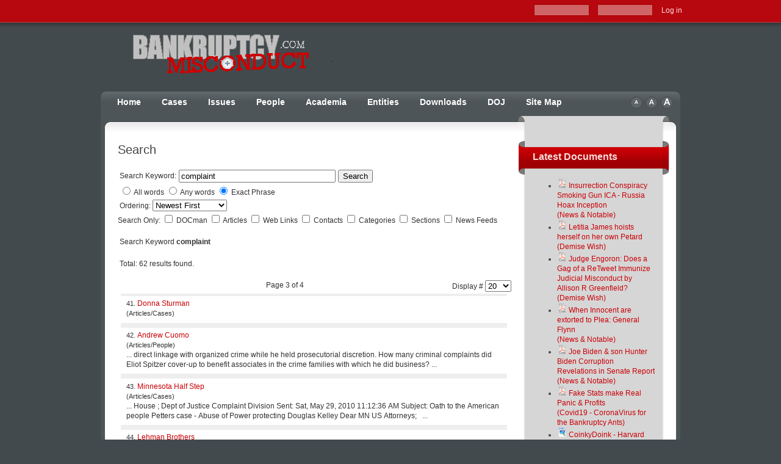

--- FILE ---
content_type: text/html; charset=utf-8
request_url: https://bankruptcymisconduct.com/new/component/search/?searchword=complaint&searchphrase=exact&start=40
body_size: 7764
content:
<!DOCTYPE html PUBLIC "-//W3C//DTD XHTML 1.0 Transitional//EN" "http://www.w3.org/TR/xhtml1/DTD/xhtml1-transitional.dtd">
<html xmlns="http://www.w3.org/1999/xhtml" xml:lang="en-gb" lang="en-gb" >
	<head>
  <base href="https://bankruptcymisconduct.com/new/component/search/" />
  <meta http-equiv="content-type" content="text/html; charset=utf-8" />
  <meta name="robots" content="index, follow" />
  <meta name="keywords" content="bankruptcy, fraud, honest services, Lehman, Worldcom, conflict of interest, SEC, DOJ, ethics, Eliot Spitzer, eToys, Traub, Dreier, Shaw, Aureal, Oaktree, HBD, Argo Partners" />
  <meta name="description" content="BankruptcyMisconduct.com is dedicated to exposing corruption by the legal profession in public and private practice." />
  <meta name="generator" content="Joomla! 1.5 - Open Source Content Management" />
  <title>Search</title>
  <link href="/new/favicon.ico" rel="shortcut icon" type="image/x-icon" />
  <script type="text/javascript" src="/new/media/system/js/mootools.js"></script>

	 
	 		<link rel="shortcut icon" href="/new/images/favicon.ico" />
		<link rel="stylesheet" href="/new/templates/system/css/system.css" type="text/css" />
	<link rel="stylesheet" href="/new/templates/system/css/general.css" type="text/css" />
	<link href="/new/templates/rt_mediamogul_j15/css/template.css" rel="stylesheet" type="text/css" />
	<link href="/new/templates/rt_mediamogul_j15/css/style1.css" rel="stylesheet" type="text/css" />
		<link href="/new/templates/rt_mediamogul_j15/rokzoom/rokzoom.css" rel="stylesheet" type="text/css" />
		<style type="text/css">
		div.wrapper { margin: 0 auto; width: 966px;padding:0;}
		td.sidecol { width: 250px;}
	</style>	
				<script type="text/javascript" src="/new/templates/rt_mediamogul_j15/rokzoom/rokzoom.js"></script>
			
	<!--[if IE]>
<script type="text/javascript" src="/new/templates/rt_mediamogul_j15/js/ie_suckerfish.js"></script>
<![endif]-->
	
		<script type="text/javascript">
		window.addEvent('load', function() {
			RokZoom.init({
				imageDir: '/new/templates/rt_mediamogul_j15/rokzoom/images/',
				resizeFX: {
					duration: 700,
					transition: Fx.Transitions.Cubic.easeOut,
					wait: true
				},
				opacityFX: {
					duration: 500,
					wait: false	
				}
			});
		});
	</script>
	<script type="text/javascript">

  var _gaq = _gaq || [];
  _gaq.push(['_setAccount', 'UA-22600950-1']);
  _gaq.push(['_trackPageview']);

  (function() {
    var ga = document.createElement('script'); ga.type = 'text/javascript'; ga.async = true;
    ga.src = ('https:' == document.location.protocol ? 'https://ssl' : 'http://www') + '.google-analytics.com/ga.js';
    var s = document.getElementsByTagName('script')[0]; s.parentNode.insertBefore(ga, s);
  })();

</script>
	</head>
	<body class="f-default style1">
		<!-- start header bar -->
					<div id="header-bar">
				<div class="wrapper">
					<div id="newsflash-module">
						
					</div>
					<div id="mod-login">
						<form action="/new/component/search/" method="post" name="login" id="form-login" >
			<div class="loginelement">
			<label for="modlgn_username">Username</label>
			<input id="modlgn_username" type="text" name="username" class="inputbox" alt="username" size="10" />
		</div>
		<div class="loginelement">
			<label for="modlgn_passwd">Password</label>
			<input id="modlgn_passwd" type="password" name="passwd" class="inputbox" size="10" alt="password" />
		</div>
		<a href="javascript:document.login.submit();" class="nounder"><span class="loginsubmit">Log in</span></a>
		<!-- uncomment these links if you need them
		<ul>
			<li>
				<a href="/new/component/user/reset.html">
				Forgot your password?				</a>
			</li>
			<li>
				<a href="/new/component/user/remind.html">
				Forgot your username?				</a>
			</li>
		</ul>			
		-->
		
	
	<input type="hidden" name="remember" value="yes" />
	<input type="hidden" name="option" value="com_user" />
	<input type="hidden" name="task" value="login" />
	<input type="hidden" name="return" value="L25ldy9jb21wb25lbnQvc2VhcmNoLz9zZWFyY2h3b3JkPWNvbXBsYWludCZzZWFyY2hwaHJhc2U9ZXhhY3Qmc3RhcnQ9NDA=" />
	<input type="hidden" name="dd983c4bb396523e9d98a0590bf675a2" value="1" /></form>

					</div>
				</div>
			</div>
			<div class="clr"></div>
			
		<!-- end header bar -->
		<!-- start logo area -->
		<div class="wrapper">
			<div id="header">
				<a href="/new" class="nounder"><img src="/new/images/blank.png" border="0" alt="" id="logo" /></a>
				<div id="banner">
					
				</div>
			</div>
		</div>
		<!-- end logo area -->
		<!-- start overall frame -->
		<div class="wrapper">
			<div id="mainpage">
				<div class="right">
					<div id="mainpage2">
						<div id="mainpage3">
							<!-- start menu bar -->
														<div id="accessibility">
								<div id="buttons">
								<a href="/new/index.php?searchword=complaint&amp;searchphrase=exact&amp;start=40&amp;fontstyle=f-larger" title="Increase size" class="large"><span class="button">&nbsp;</span></a>
			  					<a href="/new/index.php?searchword=complaint&amp;searchphrase=exact&amp;start=40&amp;fontstyle=f-default" title="Default size" class="default"><span class="button">&nbsp;</span></a>
			  					<a href="/new/index.php?searchword=complaint&amp;searchphrase=exact&amp;start=40&amp;fontstyle=f-smaller" title="Decrease size" class="small"><span class="button">&nbsp;</span></a>
								</div>
							</div>
								
							<div id="horiz-menu" class="splitmenu">
								<ul class="menutop"><li class="item1"><a href="https://bankruptcymisconduct.com/new/"><span>Home</span></a></li><li class="parent item37"><a href="/new/cases.html" class="topdaddy"><span>Cases</span></a></li><li class="parent item47"><a href="/new/issues.html" class="topdaddy"><span>Issues</span></a></li><li class="parent item39"><a href="/new/people.html" class="topdaddy"><span>People</span></a></li><li class="parent item114"><a href="/new/academia.html" class="topdaddy"><span>Academia</span></a></li><li class="parent item44"><a href="/new/organizations.html" class="topdaddy"><span>Entities</span></a></li><li class="item61"><a href="/new/document-downloads.html"><span>Downloads</span></a></li><li class="parent item266"><a href="/new/doj.html" class="topdaddy"><span>DOJ</span></a></li><li class="item62"><a href="/new/site-map.html"><span>Site Map</span></a></li></ul>	
							</div>
							<!-- end menu bar -->
							<!-- start main content -->
							<div id="main-content">
								<div class="bottom-left">
									<div id="main-content2">
										<div id="main-content3">
											<table class="mainbody" border="0" cellspacing="0" cellpadding="0">
												<tr valign="top">
													<!-- when side column is on the left -->
																										<!-- end side column -->
													<!-- start main column -->
													<td class="maincol">
														<div id="maincol">
															<div id="referencewidth" class="sameheight">
																<div class="padding">
																																		
																	
<div class="componentheading">
	Search</div>


<form id="searchForm" action="/new/component/search/" method="post" name="searchForm">
	<table class="contentpaneopen">
		<tr>
			<td nowrap="nowrap">
				<label for="search_searchword">
					Search Keyword:
				</label>
			</td>
			<td nowrap="nowrap">
				<input type="text" name="searchword" id="search_searchword" size="30" maxlength="20" value="complaint" class="inputbox" />
			</td>
			<td width="100%" nowrap="nowrap">
				<button name="Search" onclick="this.form.submit()" class="button">Search</button>
			</td>
		</tr>
		<tr>
			<td colspan="3">
				
	<input type="radio" name="searchphrase" id="searchphraseall" value="all"  />
	<label for="searchphraseall">All words</label>
	<input type="radio" name="searchphrase" id="searchphraseany" value="any"  />
	<label for="searchphraseany">Any words</label>
	<input type="radio" name="searchphrase" id="searchphraseexact" value="exact" checked="checked"  />
	<label for="searchphraseexact">Exact Phrase</label>
			</td>
		</tr>
		<tr>
			<td colspan="3">
				<label for="ordering">
					Ordering:
				</label>
				<select name="ordering" id="ordering" class="inputbox"><option value="newest"  selected="selected">Newest First</option><option value="oldest" >Oldest First</option><option value="popular" >Most Popular</option><option value="alpha" >Alphabetical</option><option value="category" >Section/Category</option></select>			</td>
		</tr>
	</table>
			Search Only:
				<input type="checkbox" name="areas[]" value="docman" id="area_docman"  />
			<label for="area_docman">
				DOCman			</label>
				<input type="checkbox" name="areas[]" value="content" id="area_content"  />
			<label for="area_content">
				Articles			</label>
				<input type="checkbox" name="areas[]" value="weblinks" id="area_weblinks"  />
			<label for="area_weblinks">
				Web Links			</label>
				<input type="checkbox" name="areas[]" value="contacts" id="area_contacts"  />
			<label for="area_contacts">
				Contacts			</label>
				<input type="checkbox" name="areas[]" value="categories" id="area_categories"  />
			<label for="area_categories">
				Categories			</label>
				<input type="checkbox" name="areas[]" value="sections" id="area_sections"  />
			<label for="area_sections">
				Sections			</label>
				<input type="checkbox" name="areas[]" value="newsfeeds" id="area_newsfeeds"  />
			<label for="area_newsfeeds">
				News Feeds			</label>
			

	<table class="searchintro">
	<tr>
		<td colspan="3" >
			<br />
			Search Keyword <b>complaint</b>		</td>
	</tr>
	<tr>
		<td>
			<br />
			Total: 62 results found.		</td>
	</tr>
</table>

<br />
<div align="center">
	<div style="float: right;">
		<label for="limit">
			Display #		</label>
		<select name="limit" id="limit" class="inputbox" size="1" onchange="this.form.submit()"><option value="5" >5</option><option value="10" >10</option><option value="15" >15</option><option value="20"  selected="selected">20</option><option value="25" >25</option><option value="30" >30</option><option value="50" >50</option><option value="100" >100</option><option value="0" >All</option></select>	</div>
	<div>
		Page 3 of 4	</div>
</div>

<input type="hidden" name="task"   value="search" />
</form>

<table class="contentpaneopen">
	<tr>
		<td>
					<fieldset>
				<div>
					<span class="small">
						41. 					</span>
												<a href="/new/cases/sturman-et-al.html">
						Donna Sturman							</a>
													<br />
							<span class="small">
								(Articles/Cases)
							</span>
															</div>
				<div>
									</div>
							</fieldset>
					<fieldset>
				<div>
					<span class="small">
						42. 					</span>
												<a href="/new/people/andrew-cuomo.html">
						Andrew Cuomo							</a>
													<br />
							<span class="small">
								(Articles/People)
							</span>
															</div>
				<div>
					...&nbsp;direct linkage with organized crime while he held prosecutorial discretion. How many criminal <span class="highlight">complaint</span>s did Eliot Spitzer cover-up to benefit associates in the crime families with which he did business?&nbsp;...				</div>
							</fieldset>
					<fieldset>
				<div>
					<span class="small">
						43. 					</span>
												<a href="/new/cases/petters-company/minnesota-half-step.html">
						Minnesota Half Step							</a>
													<br />
							<span class="small">
								(Articles/Cases)
							</span>
															</div>
				<div>
					...&nbsp;House ; Dept of Justice <span class="highlight">Complaint</span> Division  Sent: Sat, May 29, 2010 11:12:36 AM Subject: Oath to the American people Petters case - Abuse of Power protecting Douglas Kelley  
Dear MN US Attorneys; 
 &nbsp;...				</div>
							</fieldset>
					<fieldset>
				<div>
					<span class="small">
						44. 					</span>
												<a href="/new/cases/lehman-brothers.html">
						Lehman Brothers							</a>
													<br />
							<span class="small">
								(Articles/Cases)
							</span>
															</div>
				<div>
					...&nbsp;despite 10+ investigations and numerous <span class="highlight">complaint</span> letters, perhaps it is understandable if we let one BigLaw bankruptcy industry lawfirm do the report evaluating people and institutions who represent a&nbsp;...				</div>
							</fieldset>
					<fieldset>
				<div>
					<span class="small">
						45. 					</span>
												<a href="/new/component/content/article/9-frontpage/111-judge-paul-g-hyman.html">
						Judge Paul G. Hyman							</a>
													<br />
							<span class="small">
								(Frontpage Content/Frontpage)
							</span>
															</div>
				<div>
					...&nbsp;Stores, Inc. USBC Southern District of Florida No. 97-25645 BKC-PGH 
James F. Walker  USBC Southern District of Florida, No. 03-32158-PGH 
 Judicial <span class="highlight">Complaint</span> against Judge Paul G. Hyman by Mary Alice&nbsp;...				</div>
							</fieldset>
					<fieldset>
				<div>
					<span class="small">
						46. 					</span>
												<a href="/new/people/paulghyman.html">
						Paul G. Hyman							</a>
													<br />
							<span class="small">
								(Articles/People)
							</span>
															</div>
				<div>
					...&nbsp;or honesty of nearly all of your pedestalled academics. But don't take our word for it, go to our free Downloads section and read the <span class="highlight">complaint</span> about this bozo and see if you still have faith in our justice&nbsp;...				</div>
							</fieldset>
					<fieldset>
				<div>
					<span class="small">
						47. 					</span>
												<a href="/new/people/preet-bharara.html">
						Preet Bharara							</a>
													<br />
							<span class="small">
								(Articles/People)
							</span>
															</div>
				<div>
					...&nbsp;about his "Preet The Pervert" moniker. 
 
Misconduct <span class="highlight">Complaint</span> against Preet Bharara filed pro se by a PhD researcher whose Federal Grant to find better spinal cord cures was allegedly diverted by corrupt&nbsp;...				</div>
							</fieldset>
					<fieldset>
				<div>
					<span class="small">
						48. 					</span>
												<a href="/new/issues/self-regulation/ca-atty-self-regulation.html">
						CA Atty Self Regulation							</a>
													<br />
							<span class="small">
								(Articles/Issues)
							</span>
															</div>
				<div>
					...&nbsp;parties including the Court, the U.S. Trustee, beneficiaries of the fiduciary obligations of the Debtor In Possession ("DIP") included as exhibits an original <span class="highlight">Complaint</span> and the Revised <span class="highlight">Complaint</span> previously&nbsp;...				</div>
							</fieldset>
					<fieldset>
				<div>
					<span class="small">
						49. 					</span>
												<a href="/new/issues/countdown.html">
						Countdown							</a>
													<br />
							<span class="small">
								(Articles/Issues)
							</span>
															</div>
				<div>
					...&nbsp;3771 and 18 USC 3057(a) <span class="highlight">complaint</span> with the US Attorney's office ( here  )  The response to those <span class="highlight">complaint</span>s, designed by protocol, was to occur within 8 to 12 weeks.    When we did not receive any response&nbsp;...				</div>
							</fieldset>
					<fieldset>
				<div>
					<span class="small">
						50. 					</span>
												<a href="/new/people/robert-s-mueller.html">
						Robert S. Mueller							</a>
													<br />
							<span class="small">
								(Articles/Issues)
							</span>
															</div>
				<div>
					...&nbsp;do we start?    We've been pestered by a Michael Moore wannabe about making a documentary.  So we might have someone deliver a <span class="highlight">complaint</span> (or two) by hand to Mr. Mueller's office, with a camera rolling&nbsp;...				</div>
							</fieldset>
					<fieldset>
				<div>
					<span class="small">
						51. 					</span>
												<a href="/new/people/obriens-dilemma.html">
						O'Brien's Dilemma							</a>
													<br />
							<span class="small">
								(Articles/Issues)
							</span>
															</div>
				<div>
					...&nbsp;in  late 2007.  Not long thereafter he received a written <span class="highlight">complaint</span> by the  whistle-blower to the eToys fraud involving BigLaw law firms and alleged  cover up by lawyers affiliated with the wrongdoers&nbsp;...				</div>
							</fieldset>
					<fieldset>
				<div>
					<span class="small">
						52. 					</span>
												<a href="/new/issues/pricelessquotes.html">
						Priceless Quotes							</a>
													<br />
							<span class="small">
								(Articles/Issues)
							</span>
															</div>
				<div>
					...&nbsp;known, there must be no one with grounds for <span class="highlight">complaint</span>."     
 Gloria Cannon, Esq. f/k/a Gloria Noh, Esq. Priceless quote: "Companies often use outside counsel for the  "sexy" or complicated deals and&nbsp;...				</div>
							</fieldset>
					<fieldset>
				<div>
					<span class="small">
						53. 					</span>
												<a href="/new/organizations/gao-vs-doj.html">
						GAO vs. DOJ							</a>
													<br />
							<span class="small">
								(Articles/Issues)
							</span>
															</div>
				<div>
					...&nbsp;Dept of Justice <span class="highlight">Complaint</span> Division &lt;  AskDOJ@usdoj.gov&gt;; Robert Mueller Director FBI &lt;  robert.mueller@fbi.gov&gt;; Citizens for Legal Responsibility (CLR) &lt;  clr@clr.org&gt;;   public@nytimes.com;&nbsp;...				</div>
							</fieldset>
					<fieldset>
				<div>
					<span class="small">
						54. 					</span>
												<a href="/new/organizations/fbi-raids-doj.html">
						FBI raids DOJ							</a>
													<br />
							<span class="small">
								(Articles/Issues)
							</span>
															</div>
				<div>
					...&nbsp;its mission,'' said Debra Katz, an employment lawyer representing the Special Counsel employees who filed the 2005 <span class="highlight">complaint</span>. ''President Bush needs to just tell this man that he needs to resign. There&nbsp;...				</div>
							</fieldset>
					<fieldset>
				<div>
					<span class="small">
						55. 					</span>
												<a href="/new/cases/barons-stores.html">
						Baron's Stores							</a>
													<br />
							<span class="small">
								(Articles/Cases)
							</span>
															</div>
				<div>
									</div>
							</fieldset>
					<fieldset>
				<div>
					<span class="small">
						56. 					</span>
												<a href="/new/cases/webackslash.html">
						WebSci &amp; the coming backlash							</a>
													<br />
							<span class="small">
								(Articles/Issues)
							</span>
															</div>
				<div>
					...&nbsp;he was a trustee.  Just so you know... I wrote to Kelly Stapleton about it. She told me that because my <span class="highlight">complaint</span> is handled by the EOUST, in D.C., she would not be looking into it. I also wrote to Roberta&nbsp;...				</div>
							</fieldset>
					<fieldset>
				<div>
					<span class="small">
						57. 					</span>
												<a href="/new/organizations/fed-vs-doj.html">
						Fed vs DOJ							</a>
													<br />
							<span class="small">
								(Articles/Entities)
							</span>
															</div>
				<div>
					...&nbsp;Kelly Stapleton &lt;  kelly.b.stapleton@usdoj.gov&gt;; Dept of Justice <span class="highlight">Complaint</span> Division &lt;  AskDOJ@usdoj.gov&gt;; Robert Mueller Director FBI &lt;  robert.mueller@fbi.gov&gt;; Citizens for Legal Responsibility&nbsp;...				</div>
							</fieldset>
					<fieldset>
				<div>
					<span class="small">
						58. 					</span>
												<a href="/new/issues/gemsfromblogs.html">
						Gems from Blogosphere							</a>
													<br />
							<span class="small">
								(Articles/Issues)
							</span>
															</div>
				<div>
									</div>
							</fieldset>
					<fieldset>
				<div>
					<span class="small">
						59. 					</span>
												<a href="/new/people/louposner.html">
						Lou &quot;Big Daddy&quot; Posner							</a>
													<br />
							<span class="small">
								(Articles/People)
							</span>
															</div>
				<div>
					...&nbsp;bar membership put 'in play'.  Hmmm...  Hasn't Andrew Cuomo, having been both a member of the bar as well as New York State's most senior law enforcement official, had an obligation to file a <span class="highlight">complaint</span>&nbsp;...				</div>
							</fieldset>
					<fieldset>
				<div>
					<span class="small">
						60. 					</span>
												<a href="/new/issues/most-popular.html">
						Most Popular							</a>
													<br />
							<span class="small">
								(Articles/Issues)
							</span>
															</div>
				<div>
					...&nbsp;           Details                    Category: Judge Paul G. Hyman		  Judicial <span class="highlight">Complaint</span> against Judge Paul G. Hyman by Mary Alice Gwynnhot!   10/27/2009      Hits: 73        This is the Judicial <span class="highlight">Complaint</span>&nbsp;...				</div>
							</fieldset>
				</td>
	</tr>
	<tr>
		<td colspan="3">
			<div align="center">
				&lt;&lt; <a title="Start" href="/new/component/search/?searchword=complaint&amp;searchphrase=exact" class="pagenav">Start</a> &lt; <a title="Prev" href="/new/component/search/?searchword=complaint&amp;searchphrase=exact&amp;start=20" class="pagenav">Prev</a> <a title="1" href="/new/component/search/?searchword=complaint&amp;searchphrase=exact" class="pagenav">1</a> <a title="2" href="/new/component/search/?searchword=complaint&amp;searchphrase=exact&amp;start=20" class="pagenav">2</a> <span class="pagenav">3</span> <a title="4" href="/new/component/search/?searchword=complaint&amp;searchphrase=exact&amp;start=60" class="pagenav">4</a> <a title="Next" href="/new/component/search/?searchword=complaint&amp;searchphrase=exact&amp;start=60" class="pagenav">Next</a> &gt; <a title="End" href="/new/component/search/?searchword=complaint&amp;searchphrase=exact&amp;start=60" class="pagenav">End</a> &gt;&gt;			</div>
		</td>
	</tr>
</table>

																																	</div>
																																																																																														</div>
													</div>
												</td>
												<!-- end main column -->
												<!-- when side column is on the right -->
																									<td class="sidecol">
														<div class="sameheight">
															<div id="sidecol-top">
																<div id="sidecol-top2">
																</div>
															</div>
																																															<div class="module-hilite1">
			<div>
				<div>
					<div>
													<h3>Latest Documents</h3>
											<ul><li><a class="mod_docman_lister_link-hilite1" href="https://bankruptcymisconduct.com/new/document-downloads/cat_view/27-notable.html?orderby=dmdatecounter&amp;ascdesc=DESC"><img border='0' src="https://bankruptcymisconduct.com/new/components/com_docman/themes/default/images/icons/16x16/pdf.png" alt="File Icon" /> Insurrection Conspiracy Smoking Gun ICA - Russia Hoax Inception <br />(News & Notable)</a></li><li><a class="mod_docman_lister_link-hilite1" href="https://bankruptcymisconduct.com/new/document-downloads/cat_view/50-demise-wish.html?orderby=dmdatecounter&amp;ascdesc=DESC"><img border='0' src="https://bankruptcymisconduct.com/new/components/com_docman/themes/default/images/icons/16x16/pdf.png" alt="File Icon" /> Letitia James hoists herself on her own Petard<br />(Demise Wish)</a></li><li><a class="mod_docman_lister_link-hilite1" href="https://bankruptcymisconduct.com/new/document-downloads/cat_view/50-demise-wish.html?orderby=dmdatecounter&amp;ascdesc=DESC"><img border='0' src="https://bankruptcymisconduct.com/new/components/com_docman/themes/default/images/icons/16x16/pdf.png" alt="File Icon" /> Judge Engoron: Does a Gag of a ReTweet Immunize Judicial Misconduct by Allison R Greenfield?<br />(Demise Wish)</a></li><li><a class="mod_docman_lister_link-hilite1" href="https://bankruptcymisconduct.com/new/document-downloads/cat_view/27-notable.html?orderby=dmdatecounter&amp;ascdesc=DESC"><img border='0' src="https://bankruptcymisconduct.com/new/components/com_docman/themes/default/images/icons/16x16/pdf.png" alt="File Icon" /> When Innocent are extorted to Plea: General Flynn<br />(News & Notable)</a></li><li><a class="mod_docman_lister_link-hilite1" href="https://bankruptcymisconduct.com/new/document-downloads/cat_view/27-notable.html?orderby=dmdatecounter&amp;ascdesc=DESC"><img border='0' src="https://bankruptcymisconduct.com/new/components/com_docman/themes/default/images/icons/16x16/pdf.png" alt="File Icon" /> Joe Biden & son Hunter Biden Corruption Revelations in Senate Report<br />(News & Notable)</a></li><li><a class="mod_docman_lister_link-hilite1" href="https://bankruptcymisconduct.com/new/document-downloads/cat_view/55-covid-19.html?orderby=dmdatecounter&amp;ascdesc=DESC"><img border='0' src="https://bankruptcymisconduct.com/new/components/com_docman/themes/default/images/icons/16x16/pdf.png" alt="File Icon" /> Fake Stats make Real Panic & Profits<br />(Covid19 - CoronaVirus for the Bankruptcy Ants)</a></li><li><a class="mod_docman_lister_link-hilite1" href="https://bankruptcymisconduct.com/new/document-downloads/cat_view/55-covid-19.html?orderby=dmdatecounter&amp;ascdesc=DESC"><img border='0' src="https://bankruptcymisconduct.com/new/components/com_docman/themes/default/images/icons/16x16/jpg.png" alt="File Icon" /> CoinkyDoink - Harvard Prof Arrested lying about Wuhan Virus Lab<br />(Covid19 - CoronaVirus for the Bankruptcy Ants)</a></li><li><a class="mod_docman_lister_link-hilite1" href="https://bankruptcymisconduct.com/new/document-downloads/cat_view/54-mofo-misogyny-foerster.html?orderby=dmdatecounter&amp;ascdesc=DESC"><img border='0' src="https://bankruptcymisconduct.com/new/components/com_docman/themes/default/images/icons/16x16/pdf.png" alt="File Icon" /> Pregnancy Discrimination Class Action lawsuit vs Morrison Foerster - Case Mgmt Order<br />(Morrison Foerster a/k/a Misogyny Foerster)</a></li><li><a class="mod_docman_lister_link-hilite1" href="https://bankruptcymisconduct.com/new/document-downloads/cat_view/54-mofo-misogyny-foerster.html?orderby=dmdatecounter&amp;ascdesc=DESC"><img border='0' src="https://bankruptcymisconduct.com/new/components/com_docman/themes/default/images/icons/16x16/pdf.png" alt="File Icon" /> MoFo seek Sanctions against Women it fired while 8 months Pregnant<br />(Morrison Foerster a/k/a Misogyny Foerster)</a></li><li><a class="mod_docman_lister_link-hilite1" href="https://bankruptcymisconduct.com/new/document-downloads/cat_view/54-mofo-misogyny-foerster.html?orderby=dmdatecounter&amp;ascdesc=DESC"><img border='0' src="https://bankruptcymisconduct.com/new/components/com_docman/themes/default/images/icons/16x16/pdf.png" alt="File Icon" />  Morrison Foerster announces planned name change<br />(Morrison Foerster a/k/a Misogyny Foerster)</a></li><li><a class="mod_docman_lister_link-hilite1" href="https://bankruptcymisconduct.com/new/document-downloads/cat_view/54-mofo-misogyny-foerster.html?orderby=dmdatecounter&amp;ascdesc=DESC"><img border='0' src="https://bankruptcymisconduct.com/new/components/com_docman/themes/default/images/icons/16x16/pdf.png" alt="File Icon" /> Amended Complaint against Morrison Foerster a/k/a the "MommySuit"<br />(Morrison Foerster a/k/a Misogyny Foerster)</a></li><li><a class="mod_docman_lister_link-hilite1" href="https://bankruptcymisconduct.com/new/document-downloads/cat_view/54-mofo-misogyny-foerster.html?orderby=dmdatecounter&amp;ascdesc=DESC"><img border='0' src="https://bankruptcymisconduct.com/new/components/com_docman/themes/default/images/icons/16x16/pdf.png" alt="File Icon" /> Morrison Foerster sued for Anti-Mom policies<br />(Morrison Foerster a/k/a Misogyny Foerster)</a></li></ul>					</div>
				</div>
			</div>
		</div>
	
														</div>
														<div id="sidecol-bottom">
															<div id="sidecol-bottom2">
															</div>
														</div>
													</td>
																								<!-- end side column -->
											</tr>
										</table>
									</div>
								</div>
							</div>
						</div>
						<!-- end main content -->
						<!-- start bottom modules -->
													<div id="bottom-modules-top">
								<div class="top-left">
									<div class="middle">
									</div>
								</div>
							</div>
							<div id="bottom-modules">
								<div class="right">
									<div id="bottommods" class="spacer w99">
																																									<div class="block">
														<div class="moduletable">
					<h3>Most Downloaded</h3>
					<ul class="dm_mod_mostdown"><li><a href="https://bankruptcymisconduct.com/new/document-downloads/cat_view/31-hbd-oaktree-capital-a-aureal.html"><img border="0" src="https://bankruptcymisconduct.com/new/components/com_docman/themes/default/images/icons/16x16/pdf.png" alt="file icon" />CA Bar Complaint (14956)</a></li><li><a href="https://bankruptcymisconduct.com/new/document-downloads/cat_view/37-sonicblue.html"><img border="0" src="https://bankruptcymisconduct.com/new/components/com_docman/themes/default/images/icons/16x16/pdf.png" alt="file icon" />SONICblue - A Claims Trader's Fees Reimbursed for Alerting about Attorney Misconduct (12923)</a></li><li><a href="https://bankruptcymisconduct.com/new/document-downloads/cat_view/44-haas-rico-smackdown-vs-mitt-romney-bain-capital-traub.html"><img border="0" src="https://bankruptcymisconduct.com/new/components/com_docman/themes/default/images/icons/16x16/pdf.png" alt="file icon" />Haas v. Romney 2nd Amended Complaint (12229)</a></li><li><a href="https://bankruptcymisconduct.com/new/document-downloads/cat_view/31-hbd-oaktree-capital-a-aureal.html"><img border="0" src="https://bankruptcymisconduct.com/new/components/com_docman/themes/default/images/icons/16x16/pdf.png" alt="file icon" />CA Bar **Revised** Complaint (11392)</a></li><li><a href="https://bankruptcymisconduct.com/new/document-downloads/cat_view/21-sec.html"><img border="0" src="https://bankruptcymisconduct.com/new/components/com_docman/themes/default/images/icons/16x16/pdf.png" alt="file icon" />SEC filings by client of PriceWaterhouseCoopers and HBD (11114)</a></li><li><a href="https://bankruptcymisconduct.com/new/document-downloads/cat_view/30-worldcom.html"><img border="0" src="https://bankruptcymisconduct.com/new/components/com_docman/themes/default/images/icons/16x16/pdf.png" alt="file icon" />Doug Pick Esq. advice on Death Threats (10979)</a></li><li><a href="https://bankruptcymisconduct.com/new/document-downloads/cat_view/33-judge-paul-g-hyman.html"><img border="0" src="https://bankruptcymisconduct.com/new/components/com_docman/themes/default/images/icons/16x16/pdf.png" alt="file icon" />Judicial Complaint against Judge Paul G. Hyman by Mary Alice Gwynn (10689)</a></li><li><a href="https://bankruptcymisconduct.com/new/document-downloads/cat_view/34-james-m-peck.html"><img border="0" src="https://bankruptcymisconduct.com/new/components/com_docman/themes/default/images/icons/16x16/pdf.png" alt="file icon" />Shock!  Peck's Lehman case colored by fraud? (10381)</a></li><li><a href="https://bankruptcymisconduct.com/new/document-downloads/cat_view/21-sec.html"><img border="0" src="https://bankruptcymisconduct.com/new/components/com_docman/themes/default/images/icons/16x16/pdf.png" alt="file icon" />SEC - so simple even a Caveman can see it! (9928)</a></li><li><a href="https://bankruptcymisconduct.com/new/document-downloads/cat_view/31-hbd-oaktree-capital-a-aureal.html"><img border="0" src="https://bankruptcymisconduct.com/new/components/com_docman/themes/default/images/icons/16x16/pdf.png" alt="file icon" />CABAURHBDreq1 (9671)</a></li></ul>		</div>
	
											</div>
																			</div>
								</div>
							</div>
							<div id="bottom-modules-bottom">
								<div class="bottom-left">
									<div class="middle">
									</div>
								</div>
							</div>
												<!-- end bottom modules -->
						<!-- start footer -->
						
<div align="center">

<!-- Prior Site Meter & stat counter -->
<div id="bmc_image" style="display:inline;">

<a
title="" href="http://www.bankruptcymisconduct.com/new/component/content/article/176.html"
class="statcounter"><img border='0' src="http://www.bankruptcymisconduct.com/new/images/stories/bmc-logo-small.png" alt="" />
</a></div>



					
<div align="right"><!-- Terms Of Service - your access of this site indicates your acceptance of this agreement -->
<a href="http://www.bankruptcymisconduct.com/new/component/content/article/176.html" >
<img src="/new/images/ts.png" alt="T" border="0"/></a>

						</div>

						<!-- end footer -->
						<div id="mainpage-bottom">
							<div class="right">
								<div class="left">
								</div>
							</div>
						</div>
					</div>
				</div>
			</div>
		</div>
	</div>
	<!-- end overall frame -->
    <script type="text/javascript" src="/new/templates/rt_mediamogul_j15/js/roksameheight.js"></script>
</body>
</html>

--- FILE ---
content_type: text/css
request_url: https://bankruptcymisconduct.com/new/templates/rt_mediamogul_j15/css/style1.css
body_size: 6331
content:
/* style1 */

/* @group Core Elements */

body {
	color: #333;
	background: #434A4E;
}

h1 { 
	color: #CA0006;
}

h2 {
	color: #444;
}

h3 {
	color: #CA0006;
}

h4 {
	color: #444;
}

a {
	color: #CA0006;
}

/* @end */

/* @group Joomla Elements */

.componentheading {
	color: #444;
}

.contentheading {
	color: #CA0006;
}

.sectiontableheader {
  	border-bottom: 1px solid #f0f0f0;
}

/* @end */

/* @group Structure */

#header-bar {
	background: url(../images/style1/header-bg.png) 0 0 repeat-x;
	color: #fff;
}

#newsflash a {
	color: #FFD9DA;
}

#logo {
	background: url(../images/style1/logo.png) 0 0 no-repeat;
}

#mainpage {
	background: #4E5558 url(../images/style1/mainpage-side.png) 0 0 repeat-y;
}

#mainpage .right {
	background: url(../images/style1/mainpage-side.png) 100% 0 repeat-y;
}

#mainpage2 {
	background: url(../images/style1/mainpage-tr.png) 100% 0 no-repeat;
}

#mainpage3 {
	background: url(../images/style1/mainpage-tl.png) 0 0 no-repeat;
}

#mainpage-bottom {
	background: #4E5558;
}

#mainpage-bottom .right {
	background: url(../images/style1/mainpage-br.png) 100% 100% no-repeat;
}

#mainpage-bottom .left{
	background: url(../images/style1/mainpage-bl.png) 0 100% no-repeat;	
}

#sidecol-top {
	background: url(../images/style1/sidecol-tl.png) 0 0 no-repeat;
}

#sidecol-top2 {
	background: url(../images/style1/sidecol-tr.png) 100% 0 no-repeat;
}

#sidecol-bottom {
	background: url(../images/style1/sidecol-br.png) 100% 100% no-repeat;
}

#sidecol-bottom2 {
	background: url(../images/style1/sidecol-bl.png) 0 100% no-repeat;
}

#main-content {
	background: #fff url(../images/style1/content/mainpage-br.png) 100% 100% no-repeat;
}

#main-content .bottom-left {
	background: url(../images/style1/content/mainpage-bl.png) 0 100% no-repeat;
}

#main-content2 {
	background: url(../images/style1/content/mainpage-tr.png) 100% 0 no-repeat;
}

#main-content3  {
	background: url(../images/style1/content/mainpage-tl.png) 0 0 no-repeat;
}

#bottom-modules-top {
	background: url(../images/style1/bottom/bottommod-tm.png) 0 0 repeat-x;
	height: 53px;
	margin-top: 25px;
}

#bottom-modules-top .top-left {
	background: url(../images/style1/bottom/bottommod-tr.png) 100% 0 no-repeat;
}

#bottom-modules-top .middle {
	background: url(../images/style1/bottom/bottommod-tl.png) 0 0 no-repeat;
}

#bottom-modules {
	background: #B4B4B4 url(../images/style1/bottom/bottommod-l.png) 0 0 repeat-y;
}

#bottom-modules .right {
	background: url(../images/style1/bottom/bottommod-r.png) 100% 0 repeat-y;
}

#bottom-modules-bottom {
	background: url(../images/style1/bottom/bottommod-bm.png) 100% 0 repeat-x;
}

#bottom-modules-bottom .bottom-left {
	background: url(../images/style1/bottom/bottommod-br.png) 100% 0 no-repeat;
}

#bottom-modules-bottom .middle {
	background: url(../images/style1/bottom/bottommod-bl.png) 0 0 no-repeat;
}

#bottom-modules div.moduletable .readon {
	background: url(../images/modules/readon-darkgray.png) 0 0 no-repeat;
}

#bottom-modules div.moduletable h3 {
	color: #fff;
}

img#rocket {
	background: url(../images/style1/rocket.png) 0 0 no-repeat;
}

/* @end */

/* @group Modules */

#newsblock2 div.module h3 {
	color: #CA0006;
}

#maincol div.module-latestnews h3 {
	color: #CA0006;
}

#mod-login a {
	color: #FFD9DA;
}

.loginelement  .inputbox {
	background: #CF6467;
	border: 1px solid #AB0005;
}

#bottommods div.moduletable h3 {
	color: #FFD9DA;
}

/* @end */

/* @group Horizontal Menu */

#horiz-menu a {
	color: #fff;
}

#horiz-menu li:hover a,
#horiz-menu li.sfHover a,
#horiz-menu li:hover a.topdaddy,
#horiz-menu li.sfHover a.topdaddy,
#horiz-menu a.topdaddy:hover,
#horiz-menu li li:hover a:hover,
#horiz-menu li li.sfHover a:hover {
	color: #ccc;
}

#horiz-menu li:hover li a,
#horiz-menu li.sfHover li a,
#horiz-menu li.active:hover a,
#horiz-menu li.active.sfHover a {
	color: #fff;
}

#horiz-menu li.active,
#horiz-menu.splitmenu li.active:hover,
#horiz-menu.splitmenu li.active.sfHover,
#horiz-menu li.active.parent:hover,
#horiz-menu li.active.parent.sfHover,
#horiz-menu li.active:hover,
#horiz-menu li.active.sfHover {
	background: url(../images/style1/active-tab-r.png) 100% 0 no-repeat;
}

#horiz-menu li.active a,
#horiz-menu.splitmenu li.active:hover a,
#horiz-menu.splitmenu li.active.sfHover a,
#horiz-menu li.active.parent:hover a,
#horiz-menu li.active.parent.sfHover a,
#horiz-menu li.active:hover a,
#horiz-menu li.active.sfHover a {
	background: url(../images/style1/active-tab-l.png) 0 0 no-repeat;
}

#horiz-menu li:hover a,
#horiz-menu li.sfHover a,
#horiz-menu li.parent:hover,
#horiz-menu li.parent.sfHover {
	background: url(../images/style1/over-tab.png) 0 0 no-repeat;	
}

#horiz-menu li li a:hover {
	color: #ccc;
}

#horiz-menu li.active a {
	color: #fff;
}

#horiz-menu li li.parent a.daddy,
#horiz-menu li.active li.parent a.daddy {
	background: url(../images/style1/dropdown-child.png) 95% 50% no-repeat;
}

#horiz-menu li li, 
#horiz-menu li:hover li,
#horiz-menu li.sfHover li,
#horiz-menu li.parent:hover li,
#horiz-menu li.parent.sfHover li,
#horiz-menu li.active.parent:hover li,
#horiz-menu li.active.parent.sfHover li {
	background: url(../images/style1/dropdown-div.png) 0 100% repeat-x;
}

#horiz-menu ul ul {
	background: #4E5558 url(../images/style1/dropdown-top.png) 0 0 no-repeat;
	border-left: 1px solid #434A4E;
	border-right: 1px solid #434A4E;
}

#horiz-menu ul ul ul {
	background: #4E5558;
	border-left: 1px solid #434A4E;
	border-right: 1px solid #434A4E;
}

/* @end */

/* @group Submenu */

ul.menuside a,
ul.menuside li.active li a {
	color: #ccc;
}

ul.menuside li.active a,
ul.menuside a:hover,
ul.menuside li.active li a:hover {
	color: #fff;
}

/* @end */

/* @group Mainmenu */

a.mainlevel:hover {
	color: #CA0006;
}

a.mainlevel {
	color: #444;
}

a.sublevel {
	color: #444;
}

a.sublevel:hover {
	color: #CA0006;
}

a#active_menu {
	color: #CA0006;
}

/* @end */

/* @group Content Styles */

a.readon {
	color: #fff;
	background: url(../images/modules/readon-red.png) 0 0 no-repeat;
}

div.moduletable a.readon,
div.module a.readon {
	background: url(../images/modules/readon-darkgray.png) 0 0 no-repeat;
}

a.large .button {
	background: url(../images/font-l-dark.png) 0 0 no-repeat;
}

a.small .button {
	background: url(../images/font-s-dark.png) 0 0 no-repeat;
}

a.default .button {
	background: url(../images/font-m-dark.png) 0 0 no-repeat;
}

#newsflash .controls img {
	background-image: url(../images/style1/news-scroller-controls.png);
}

/* @end */


--- FILE ---
content_type: text/css
request_url: https://bankruptcymisconduct.com/new/templates/rt_mediamogul_j15/css/modules.css
body_size: 23705
content:
td.sidecol div.module,
td.sidecol div.module h3 {
	color: #444;
}

td.sidecol div.module-hilite1a a,
td.sidecol div.module-hilite1b a,
td.sidecol div.module-hilite2a a,
td.sidecol div.module-hilite2b a,
td.sidecol div.module-hilite4a a,
td.sidecol div.module-hilite4b a,
td.sidecol div.module-hilite5a a,
td.sidecol div.module-hilite5b a {
	color: #fff;
}

td.sidecol div.module-hilite1a h3 {
	color: #FFD9DA;
}

td.sidecol div.module-hilite1a {
	background: url(../images/modules/hilite1a/module-br.png) 100% 100% no-repeat;
}

td.sidecol div.module-hilite1a div {
	background: url(../images/modules/hilite1a/module-bl.png) 0 100% no-repeat;	
}

td.sidecol div.module-hilite1a div div {
	background: url(../images/modules/hilite1a/module-tr.png) 100% 0 no-repeat;	
}

td.sidecol div.module-hilite1a div div div {
	background: url(../images/modules/hilite1a/module-tl.png) 0 0 no-repeat;	
	color: #FFD9DA;
}

td.sidecol div.module-hilite1b h3 {
	color: #FFD9DA;
}

td.sidecol div.module-hilite1b {
	background: url(../images/modules/hilite1b/module-br.png) 100% 100% no-repeat;
}

td.sidecol div.module-hilite1b div {
	background: url(../images/modules/hilite1b/module-bl.png) 0 100% no-repeat;	
}

td.sidecol div.module-hilite1b div div {
	background: url(../images/modules/hilite1b/module-tr.png) 100% 0 no-repeat;	
}

td.sidecol div.module-hilite1b div div div {
	background: url(../images/modules/hilite1b/module-tl.png) 0 0 no-repeat;	
	color: #FFD9DA;
}

td.sidecol div.module-hilite2a h3 {
	color: #ccc;
}

td.sidecol div.module-hilite2a {
	background: url(../images/modules/hilite2a/module-br.png) 100% 100% no-repeat;
}

td.sidecol div.module-hilite2a div {
	background: url(../images/modules/hilite2a/module-bl.png) 0 100% no-repeat;	
}

td.sidecol div.module-hilite2a div div {
	background: url(../images/modules/hilite2a/module-tr.png) 100% 0 no-repeat;	
}

td.sidecol div.module-hilite2a div div div {
	background: url(../images/modules/hilite2a/module-tl.png) 0 0 no-repeat;	
	color: #ccc;
}

td.sidecol div.module-hilite2b h3 {
	color: #ccc;
}

td.sidecol div.module-hilite2b {
	background: url(../images/modules/hilite2b/module-br.png) 100% 100% no-repeat;
}

td.sidecol div.module-hilite2b div {
	background: url(../images/modules/hilite2b/module-bl.png) 0 100% no-repeat;	
}

td.sidecol div.module-hilite2b div div {
	background: url(../images/modules/hilite2b/module-tr.png) 100% 0 no-repeat;	
}

td.sidecol div.module-hilite2b div div div {
	background: url(../images/modules/hilite2b/module-tl.png) 0 0 no-repeat;	
	color: #ccc;
}

td.sidecol div.module-hilite1a .readon,
td.sidecol div.module-hilite1b .readon,
td.sidecol div.module-hilite2a .readon,
td.sidecol div.module-hilite2b .readon,
td.sidecol div.module-hilite4a .readon,
td.sidecol div.module-hilite4b .readon,
td.sidecol div.module-hilite5a .readon,
td.sidecol div.module-hilite5b .readon,
#morenews .readon {
	background: url(../images/modules/readon-arrow.png) 0 50% no-repeat;
}

td.sidecol div.module .readon,
td.sidecol div.module-hilite3a .readon,
td.sidecol div.module-hilite3b .readon,
td.sidecol div.module-hilite1 .readon,
td.sidecol div.module-hilite2 .readon,
td.sidecol div.module-hilite3 .readon,
td.sidecol div.module-hilite4 .readon,
td.sidecol div.module-hilite5 .readon {
	background: url(../images/modules/readon-arrow2.png) 0 50% no-repeat;
}

td.sidecol div.module-hilite1a .readon,
td.sidecol div.module-hilite1b .readon {
	color: #FFD9DA;
}

td.sidecol div.module-hilite2a .readon,
td.sidecol div.module-hilite2b .readon,
#morenews .readon {
	color: #ccc;
}

td.sidecol div.module .readon,
td.sidecol div.module-hilite3a .readon,
td.sidecol div.module-hilite3b .readon,
td.sidecol div.module-hilite1 .readon,
td.sidecol div.module-hilite2 .readon,
td.sidecol div.module-hilite3 .readon,
td.sidecol div.module-hilite4 .readon,
td.sidecol div.module-hilite5 .readon {
	color: #555;
}

td.sidecol div.module-hilite4a .readon,
td.sidecol div.module-hilite4b .readon {
	color: #CEE1EF;
}

td.sidecol div.module-hilite5a .readon,
td.sidecol div.module-hilite5b .readon {
	color: #C7DFAB;
}

td.sidecol div.module-hilite3a h3 {
	color: #555;
}

td.sidecol div.module-hilite3a {
	background: url(../images/modules/hilite3a/module-br.png) 100% 100% no-repeat;
}

td.sidecol div.module-hilite3a div {
	background: url(../images/modules/hilite3a/module-bl.png) 0 100% no-repeat;	
}

td.sidecol div.module-hilite3a div div {
	background: url(../images/modules/hilite3a/module-tr.png) 100% 0 no-repeat;	
}

td.sidecol div.module-hilite3a div div div {
	background: url(../images/modules/hilite3a/module-tl.png) 0 0 no-repeat;	
	color: #555;
}

td.sidecol div.module-hilite3b h3 {
	color: #555;
}

td.sidecol div.module-hilite3b {
	background: url(../images/modules/hilite3b/module-br.png) 100% 100% no-repeat;
}

td.sidecol div.module-hilite3b div {
	background: url(../images/modules/hilite3b/module-bl.png) 0 100% no-repeat;	
}

td.sidecol div.module-hilite3b div div {
	background: url(../images/modules/hilite3b/module-tr.png) 100% 0 no-repeat;	
}

td.sidecol div.module-hilite3b div div div {
	background: url(../images/modules/hilite3b/module-tl.png) 0 0 no-repeat;	
	color: #555;
}

td.sidecol div.module-hilite4a h3 {
	color: #CEE1EF;
}

td.sidecol div.module-hilite4a {
	background: url(../images/modules/hilite4a/module-br.png) 100% 100% no-repeat;
}

td.sidecol div.module-hilite4a div {
	background: url(../images/modules/hilite4a/module-bl.png) 0 100% no-repeat;	
}

td.sidecol div.module-hilite4a div div {
	background: url(../images/modules/hilite4a/module-tr.png) 100% 0 no-repeat;	
}

td.sidecol div.module-hilite4a div div div {
	background: url(../images/modules/hilite4a/module-tl.png) 0 0 no-repeat;	
	color: #CEE1EF;
}

td.sidecol div.module-hilite4b h3 {
	color: #CEE1EF;
}

td.sidecol div.module-hilite4b {
	background: url(../images/modules/hilite4b/module-br.png) 100% 100% no-repeat;
}

td.sidecol div.module-hilite4b div {
	background: url(../images/modules/hilite4b/module-bl.png) 0 100% no-repeat;	
}

td.sidecol div.module-hilite4b div div {
	background: url(../images/modules/hilite4b/module-tr.png) 100% 0 no-repeat;	
}

td.sidecol div.module-hilite4b div div div {
	background: url(../images/modules/hilite4b/module-tl.png) 0 0 no-repeat;	
	color: #CEE1EF;
}

td.sidecol div.module-hilite5a h3 {
	color: #C7DFAB;
}

td.sidecol div.module-hilite5a {
	background: url(../images/modules/hilite5a/module-br.png) 100% 100% no-repeat;
}

td.sidecol div.module-hilite5a div {
	background: url(../images/modules/hilite5a/module-bl.png) 0 100% no-repeat;	
}

td.sidecol div.module-hilite5a div div {
	background: url(../images/modules/hilite5a/module-tr.png) 100% 0 no-repeat;	
}

td.sidecol div.module-hilite5a div div div {
	background: url(../images/modules/hilite5a/module-tl.png) 0 0 no-repeat;	
	color: #C7DFAB;
}

td.sidecol div.module-hilite5b h3 {
	color: #C7DFAB;
}

td.sidecol div.module-hilite5b {
	background: url(../images/modules/hilite5b/module-br.png) 100% 100% no-repeat;
}

td.sidecol div.module-hilite5b div {
	background: url(../images/modules/hilite5b/module-bl.png) 0 100% no-repeat;	
}

td.sidecol div.module-hilite5b div div {
	background: url(../images/modules/hilite5b/module-tr.png) 100% 0 no-repeat;	
}

td.sidecol div.module-hilite5b div div div {
	background: url(../images/modules/hilite5b/module-tl.png) 0 0 no-repeat;	
	color: #C7DFAB;
}

td.sidecol div.module-hilite1 h3 {
	color: #FFD9DA;
}

td.sidecol div.module-hilite2 h3 {
	color: #ccc;
}

td.sidecol div.module-hilite3 h3 {
	color: #555;
}

td.sidecol div.module-hilite4 h3 {
	color: #CEE1EF;
}

td.sidecol div.module-hilite5 h3 {
	color: #C7DFAB;
}

td.sidecol div.module-ad h3 {
	color: #FFD9DA;
}

td.sidecol div.module-hilite1,
td.sidecol div.module-ad {
	background: url(../images/modules/hilite1/module-tr.png) 100% 0 no-repeat;
}

td.sidecol div.module-hilite1 div,
td.sidecol div.module-ad div {
	background: url(../images/modules/hilite1/module-tl.png) 0 0 no-repeat;
	color: #444;
}

td.sidecol div.module-hilite2 {
	background: url(../images/modules/hilite2/module-tr.png) 100% 0 no-repeat;
}

td.sidecol div.module-hilite2 div {
	background: url(../images/modules/hilite2/module-tl.png) 0 0 no-repeat;
	color: #444;
}

td.sidecol div.module-hilite3 {
	background: url(../images/modules/hilite3/module-tr.png) 100% 0 no-repeat;
}

td.sidecol div.module-hilite3 div {
	background: url(../images/modules/hilite3/module-tl.png) 0 0 no-repeat;
	color: #444;
}

td.sidecol div.module-hilite4 {
	background: url(../images/modules/hilite4/module-tr.png) 100% 0 no-repeat;
}

td.sidecol div.module-hilite4 div {
	background: url(../images/modules/hilite4/module-tl.png) 0 0 no-repeat;
	color: #444;
}

td.sidecol div.module-hilite5 {
	background: url(../images/modules/hilite5/module-tr.png) 100% 0 no-repeat;
}

td.sidecol div.module-hilite5 div {
	background: url(../images/modules/hilite5/module-tl.png) 0 0 no-repeat;
	color: #444;
}

/* video scroller */
td.sidecol .module-hilite1 .video-list, td.sidecol .module-hilite1a .video-list, td.sidecol .module-hilite1b .video-list, 
td.sidecol .module-hilite2 .video-list, td.sidecol .module-hilite2a .video-list, td.sidecol .module-hilite2b .video-list, 
td.sidecol .module-hilite3 .video-list, td.sidecol .module-hilite3a .video-list, td.sidecol .module-hilite3b .video-list, 
td.sidecol .module-hilite4 .video-list, td.sidecol .module-hilite4a .video-list, td.sidecol .module-hilite4b .video-list, 
td.sidecol .module-hilite5 .video-list, td.sidecol .module-hilite5a .video-list, td.sidecol .module-hilite5b .video-list,
td.sidecol .module-hilite1 .media-list, td.sidecol .module-hilite1a .media-list, td.sidecol .module-hilite1b .media-list, 
td.sidecol .module-hilite2 .media-list, td.sidecol .module-hilite2a .media-list, td.sidecol .module-hilite2b .media-list, 
td.sidecol .module-hilite3 .media-list, td.sidecol .module-hilite3a .media-list, td.sidecol .module-hilite3b .media-list, 
td.sidecol .module-hilite4 .media-list, td.sidecol .module-hilite4a .media-list, td.sidecol .module-hilite4b .media-list, 
td.sidecol .module-hilite5 .media-list, td.sidecol .module-hilite5a .media-list, td.sidecol .module-hilite5b .media-list {
	margin-top: -30px;
}

td.sidecol .module-hilite1 .video-controls, td.sidecol .module-hilite1a .video-controls, td.sidecol .module-hilite1b .video-controls,
td.sidecol .module-hilite2 .video-controls, td.sidecol .module-hilite2a .video-controls, td.sidecol .module-hilite2b .video-controls,
td.sidecol .module-hilite3 .video-controls, td.sidecol .module-hilite3a .video-controls, td.sidecol .module-hilite3b .video-controls,
td.sidecol .module-hilite4 .video-controls, td.sidecol .module-hilite4a .video-controls, td.sidecol .module-hilite4b .video-controls,
td.sidecol .module-hilite5 .video-controls, td.sidecol .module-hilite5a .video-controls, td.sidecol .module-hilite5b .video-controls,
td.sidecol .module-hilite1 .media-controls, td.sidecol .module-hilite1a .media-controls, td.sidecol .module-hilite1b .media-controls,
td.sidecol .module-hilite2 .media-controls, td.sidecol .module-hilite2a .media-controls, td.sidecol .module-hilite2b .media-controls,
td.sidecol .module-hilite3 .media-controls, td.sidecol .module-hilite3a .media-controls, td.sidecol .module-hilite3b .media-controls,
td.sidecol .module-hilite4 .media-controls, td.sidecol .module-hilite4a .media-controls, td.sidecol .module-hilite4b .media-controls,
td.sidecol .module-hilite5 .media-controls, td.sidecol .module-hilite5a .media-controls, td.sidecol .module-hilite5b .media-controls {
	margin-bottom: 20px;
}

td.sidecol .module-hilite1 .video, td.sidecol .module-hilite2 .video, td.sidecol .module-hilite3 .video, td.sidecol .module-hilite4 .video, td.sidecol .module-hilite5 .video,
td.sidecol .module-hilite1 .media, td.sidecol .module-hilite2 .media, td.sidecol .module-hilite3 .media, td.sidecol .module-hilite4 .media, td.sidecol .module-hilite5 .media {
	background: #E5E5E5;
}

/* red */

td.sidecol .module-hilite1a .video, td.sidecol .module-hilite1b .video,
td.sidecol .module-hilite1a .media, td.sidecol .module-hilite1b .media {
	border-bottom: 1px solid #720000;
}

.module-hilite1 .video-controls .control-prev, .module-hilite1a .video-controls .control-prev, .module-hilite1b .video-controls .control-prev,
.module-hilite1 .video-controls .control-next, .module-hilite1a .video-controls .control-next, .module-hilite1b .video-controls .control-next,
.module-hilite1 .media-controls .control-prev, .module-hilite1a .media-controls .control-prev, .module-hilite1b .media-controls .control-prev,
.module-hilite1 .media-controls .control-next, .module-hilite1a .media-controls .control-next, .module-hilite1b .media-controls .control-next {
	background-image: url(../images/video-scroller-controls-red.png);
}

.module-hilite1 .control-page, .module-hilite1a  .control-page, .module-hilite1b .control-page {
	background-image: url(../images/video-scroller-status-red.png);
}

/* blue */

td.sidecol .module-hilite4a .video, td.sidecol .module-hilite4b .video,
td.sidecol .module-hilite4a .media, td.sidecol .module-hilite4b .media {
	border-bottom: 1px solid #507FA0;
}

.module-hilite4 .video-controls .control-prev, .module-hilite4a .video-controls .control-prev, .module-hilite4b .video-controls .control-prev,
.module-hilite4 .video-controls .control-next, .module-hilite4a .video-controls .control-next, .module-hilite4b .video-controls .control-next,
.module-hilite4 .media-controls .control-prev, .module-hilite4a .media-controls .control-prev, .module-hilite4b .media-controls .control-prev,
.module-hilite4 .media-controls .control-next, .module-hilite4a .media-controls .control-next, .module-hilite4b .media-controls .control-next {
	background-image: url(../images/video-scroller-controls-blue.png);
}

.module-hilite4 .control-page, .module-hilite4a  .control-page, .module-hilite4b .control-page {
	background-image: url(../images/video-scroller-status-blue.png);
}

/* green */

td.sidecol .module-hilite5a .video, td.sidecol .module-hilite5b .video,
td.sidecol .module-hilite5a .media, td.sidecol .module-hilite5b .media {
	border-bottom: 1px solid #77A244;
}

.module-hilite5 .video-controls .control-prev, .module-hilite5a .video-controls .control-prev, .module-hilite5b .video-controls .control-prev,
.module-hilite5 .video-controls .control-next, .module-hilite5a .video-controls .control-next, .module-hilite5b .video-controls .control-next,
.module-hilite5 .media-controls .control-prev, .module-hilite5a .media-controls .control-prev, .module-hilite5b .media-controls .control-prev,
.module-hilite5 .media-controls .control-next, .module-hilite5a .media-controls .control-next, .module-hilite5b .media-controls .control-next {
	background-image: url(../images/video-scroller-controls-green.png);
}

.module-hilite5 .control-page, .module-hilite5a  .control-page, .module-hilite5b .control-page {
	background-image: url(../images/video-scroller-status-green.png);
}

/* darkgray */

td.sidecol .module-hilite2a .video, td.sidecol .module-hilite2b .video,
td.sidecol .module-hilite2a .media, td.sidecol .module-hilite2b .media {
	border-bottom: 1px solid #5C6063;
}

.module-hilite2 .video-controls .control-prev, .module-hilite2a .video-controls .control-prev, .module-hilite2b .video-controls .control-prev,
.module-hilite2 .video-controls .control-next, .module-hilite2a .video-controls .control-next, .module-hilite2b .video-controls .control-next,
.module-hilite2 .media-controls .control-prev, .module-hilite2a .media-controls .control-prev, .module-hilite2b .media-controls .control-prev,
.module-hilite2 .media-controls .control-next, .module-hilite2a .media-controls .control-next, .module-hilite2b .media-controls .control-next {
	background-image: url(../images/video-scroller-controls-darkgray.png);
}

.module-hilite2 .control-page, .module-hilite2a  .control-page, .module-hilite2b .control-page {
	background-image: url(../images/video-scroller-status-darkgray.png);
}

#headlinemodules div.moduletable h3 {
	color: #444;
	border-bottom: 2px solid #444;
}

#headlinemodules div.moduletable-headline-red h3 {
	color: #444;
	border-bottom: 2px solid #CA0006;
}

#headlinemodules div.moduletable-headline-blue h3 {
	color: #444;
	border-bottom: 2px solid #1E6298;
}

#headlinemodules div.moduletable-headline-green h3 {
	color: #444;
	border-bottom: 2px solid #43830B;
}

#headlinemodules div.moduletable-headline-orange h3 {
	color: #444;
	border-bottom: 2px solid #EA7700;
}

#headlinemodules span.headline {
	color: #444;
}

#headlinemodules span.headline-red {
	color: #CA0006;
}

#headlinemodules span.headline-blue {
	color: #1E6298;
}

#headlinemodules span.headline-green {
	color: #43830B;
}

#headlinemodules span.headline-orange {
	color: #EA7700;
}

div.moduletable-headline-red a.readon {
	background: url(../images/modules/readon-red.png) 0 0 no-repeat;
}

div.moduletable-headline-blue a.readon {
	background: url(../images/modules/readon-blue.png) 0 0 no-repeat;
}

div.moduletable-headline-green a.readon {
	background: url(../images/modules/readon-green.png) 0 0 no-repeat;
}

div.moduletable-headline-orange a.readon {
	background: url(../images/modules/readon-orange.png) 0 0 no-repeat;
}

#newsblock2 div.module {
	background: #F2F2F2 url(../images/modules/module-br.png) 100% 100% no-repeat;
}

#newsblock2 div.module div {
	background: url(../images/modules/module-bl.png) 0 100% no-repeat;
}

#newsblock2 div.module div div {
	background: url(../images/modules/module-tr.png) 100% 0 no-repeat;
}

#newsblock2 div.module div div div {
	background: url(../images/modules/module-tl.png) 0 0 no-repeat;
}

#newsblock3 div.module {
	background: #fff url(../images/modules/outline/module-br.png) 100% 100% no-repeat;
}

#newsblock3 div.module h3 {
	color: #003366;
}

#newsblock3 div.module div {
	background: url(../images/modules/outline/module-bl.png) 0 100% no-repeat;
}

#newsblock3 div.module div div {
	background: url(../images/modules/outline/module-tr.png) 100% 0 no-repeat;
}

#newsblock3 div.module div div div {
	background: url(../images/modules/outline/module-tl.png) 0 0 no-repeat;
}

#maincol div.module-color-red {
	background: #9D0004 url(../images/modules/color-red/module-br.png) 100% 100% no-repeat;
	color: #FFD9DA;
}

#maincol div.module-color-red a {
	color: #fff;
}

#maincol div.module-color-red h3 {
	color: #FFD9DA;
}

#maincol div.module-color-red div {
	background: url(../images/modules/color-red/module-bl.png) 0 100% no-repeat;
}

#maincol div.module-color-red div div {
	background: url(../images/modules/color-red/module-tr.png) 100% 0 no-repeat;
}

#maincol div.module-color-red div div div {
	background: url(../images/modules/color-red/module-tl.png) 0 0 no-repeat;
}

#maincol div.module-color-blue {
	background: #1B5C90 url(../images/modules/color-blue/module-br.png) 100% 100% no-repeat;
	color: #CEE1EF;
}

#maincol div.module-color-blue a {
	color: #fff;
}

#maincol div.module-color-blue h3 {
	color: #CEE1EF;
}

#maincol div.module-color-blue div {
	background: url(../images/modules/color-blue/module-bl.png) 0 100% no-repeat;
}

#maincol div.module-color-blue div div {
	background: url(../images/modules/color-blue/module-tr.png) 100% 0 no-repeat;
}

#maincol div.module-color-blue div div div {
	background: url(../images/modules/color-blue/module-tl.png) 0 0 no-repeat;
}

#maincol div.module-color-green {
	background: #377B0A url(../images/modules/color-green/module-br.png) 100% 100% no-repeat;
	color: #C7DFAB;
}

#maincol div.module-color-green a {
	color: #fff;
}

#maincol div.module-color-green h3 {
	color: #C7DFAB;
}

#maincol div.module-color-green div {
	background: url(../images/modules/color-green/module-bl.png) 0 100% no-repeat;
}

#maincol div.module-color-green div div {
	background: url(../images/modules/color-green/module-tr.png) 100% 0 no-repeat;
}

#maincol div.module-color-green div div div {
	background: url(../images/modules/color-green/module-tl.png) 0 0 no-repeat;
}

#maincol div.module-color-darkgray {
	background: #4D5457 url(../images/modules/color-darkgray/module-br.png) 100% 100% no-repeat;
	color: #ccc;
}

#maincol div.module-color-darkgray a {
	color: #fff;
}

#maincol div.module-color-darkgray h3 {
	color: #ccc;
}

#maincol div.module-color-darkgray div {
	background: url(../images/modules/color-darkgray/module-bl.png) 0 100% no-repeat;
}

#maincol div.module-color-darkgray div div {
	background: url(../images/modules/color-darkgray/module-tr.png) 100% 0 no-repeat;
}

#maincol div.module-color-darkgray div div div {
	background: url(../images/modules/color-darkgray/module-tl.png) 0 0 no-repeat;
}

#maincol div.module-latestnews {
	background: #f2f2f2 url(../images/modules/latestnews/module-br.png) 100% 100% no-repeat;
	color: #444;
}

#maincol div.module-latestnews div {
	background: url(../images/modules/latestnews/module-bl.png) 0 100% no-repeat;
}

#maincol div.module-latestnews div div {
	background: url(../images/modules/latestnews/module-tr.png) 100% 0 no-repeat;
}

#maincol div.module-latestnews div div div {
	background: url(../images/modules/latestnews/module-tl.png) 0 0 no-repeat;
}

#morenews {
	background: #f2f2f2 url(../images/modules/morenews/module-br.png) 100% 100% no-repeat;
	color: #ccc;
}

#morenews2 {
	background: url(../images/modules/morenews/module-bl.png) 0 100% no-repeat;
}

#morenews3 {
	background: url(../images/modules/morenews/module-tr.png) 100% 0 no-repeat;
}

#morenews4 {
	background: url(../images/modules/morenews/module-tl.png) 0 0 no-repeat;
}

#morenews a {
	color: #fff;
}

span.morenews-header {
	color: #444;
}

#morenews .divider {
	background: url(../images/modules/morenews/morenews-div.png) 96% 0 repeat-y;
}

#maincol div.module-weather {
	background: #f2f2f2 url(../images/modules/weather/module-br.png) 100% 100% no-repeat;
}

#maincol div.module-weather h3 {
	color: #003366;
}

#maincol div.module-weather div {
	background: url(../images/modules/weather/module-bl.png) 0 100% no-repeat;
}

#maincol div.module-weather div div {
	background: url(../images/modules/weather/module-tr.png) 100% 0 no-repeat;
}

#maincol div.module-weather div div div {
	background: url(../images/modules/weather/module-tl.png) 0 0 no-repeat;
}

#maincol div.module-faq {
	background: #fff url(../images/modules/faq/module-br.png) 100% 100% no-repeat;
}

#maincol div.module-faq h3 {
	color: #CA0006;
}

#maincol div.module-faq div {
	background: url(../images/modules/faq/module-bl.png) 0 100% no-repeat;
}

#maincol div.module-faq div div {
	background: url(../images/modules/faq/module-tr.png) 100% 0 no-repeat;
}

#maincol div.module-faq div div div {
	background: url(../images/modules/faq/module-tl.png) 0 0 no-repeat;
}

#maincol div.module-download {
	background: #fff url(../images/modules/download/module-br.png) 100% 100% no-repeat;
}

#maincol div.module-download h3 {
	color: #444;
}

#maincol div.module-download div {
	background: url(../images/modules/download/module-bl.png) 0 100% no-repeat;
}

#maincol div.module-download div div {
	background: url(../images/modules/download/module-tr.png) 100% 0 no-repeat;
}

#maincol div.module-download div div div {
	background: url(../images/modules/download/module-tl.png) 0 0 no-repeat;
}

#rokslide-toolbar li.current { 
	background: #DCDCDC url(../images/modules/tabber/tabber-div.png) 100% 0 no-repeat;
}

#rokslide-toolbar li {
	background: url(../images/modules/tabber/tabber-div.png) 100% 0 no-repeat;
}

#tabmodules {
	background: url(../images/modules/tabber/module-br.png) 100% 100% no-repeat;
}

#tabmodules div {
	background: url(../images/modules/tabber/module-bl.png) 0 100% no-repeat;	
}

#tabmodules div div {
	background: url(../images/modules/tabber/module-tr.png) 100% 0 no-repeat;	
}

#tabmodules div div div {
	background: url(../images/modules/tabber/module-tl.png) 0 0 no-repeat;	
}





--- FILE ---
content_type: text/css
request_url: https://bankruptcymisconduct.com/new/templates/rt_mediamogul_j15/css/roknewsrotator.css
body_size: 1431
content:
#news-rotator{position:relative;z-index:1;height:242px;overflow:hidden;}
#news-rotator .image{float:left;top:6px;left:0;position:relative;width:380px;height:230px;z-index:1;overflow:hidden;}
#news-rotator .image div{position:absolute;overflow:hidden;left:0;height:11px;width:11px;}
#news-rotator .i1,
#news-rotator .i2,
#news-rotator .c1,
#news-rotator .c2,
#news-rotator .c3,
#news-rotator .c4{background-image:url(../images/news-scroller-images.png);}
#news-rotator .i1{top:0;background-position:0 0;}
#news-rotator .i2{bottom:0;background-position:0 -11px;}
#news-rotator .story{position:relative;z-index:2;margin-left:380px;width:255px;height:242px;/* image width + 12px */
border-left:1px solid #ccc;background:#F0F2F3;}
#news-rotator .story .padding{padding:10px 15px 20px;}
#news-rotator .corner{overflow:hidden;position:absolute;width:11px;height:11px;}
#news-rotator .c1{top:0;right:0;background-position:0 -44px;}
#news-rotator .c2{bottom:0;right:0;background-position:0 -55px;}
#news-rotator .c3{margin-left:-11px;top:0;left:0;background-position:0 -22px;}
#news-rotator .c4{margin-left:-11px;bottom:0;left:0;background-position:0 -33px;}
#news-rotator .controls{position:absolute;bottom:7px;right:10px;z-index:5;}
#news-rotator .controls img{height:15px;width:15px;background-image:url(../images/news-scroller-controls.png);cursor:pointer;margin-right:3px;}
#news-rotator .control-prev{background-position:0 0;}
#news-rotator .control-next{background-position:0 -17px;}
#news-rotator .control-stop{background-position:0 -34px;}
#news-rotator .control-play{background-position:0 -51px;}


--- FILE ---
content_type: text/css
request_url: https://bankruptcymisconduct.com/new/templates/rt_mediamogul_j15/css/rokslidestrip.css
body_size: 780
content:
hr{clear:both;height:0;border:0;display:none;}
/* The toolbar for the content box */
#rokslide-wrapper del{text-decoration:none;clear:both;}
ul#rokslide-toolbar{display:table;padding:0 8px 0 8px;margin:0 auto;list-style-type:none;white-space:nowrap;}
#rokslide-toolbar li{display:table-cell;height:29px;line-height:29px;font-weight:bold;text-align:center;}
#rokslide-toolbar span{cursor:pointer;display:block;width:auto;text-decoration:none;}
div#frame{clear:both;position:relative;overflow:hidden;z-index:1;}
div#frame div.button{position:absolute;width:50px;height:50px;cursor:pointer;overflow:hidden;top:40%;}
div#frame div.button#left{left:10px;}
div#frame div.button#right{right:10px;}
div#frame div.button#left:hover,div#frame div.button#left.hover,
div#frame div.button#right:hover,div#frame div.button#right.hover{background-position:0 -50px;}
#scroller{margin:0 auto;overflow:hidden;}
#moduleslide .tab-pane{overflow:hidden;float:left;}


--- FILE ---
content_type: application/javascript
request_url: https://bankruptcymisconduct.com/new/templates/rt_mediamogul_j15/js/roksameheight.js
body_size: 360
content:
/*
    Get the maximum height from divs with passed class as argument
    Djamil Legato <djamil@djamil.it>
    For Andy Miller
*/

var maxHeight = function(classname) {
    var divs = document.getElements('div.' + classname);
    var max = 0;
    divs.each(function(div) {
        max = Math.max(max, div.getSize().size.y);
    });
	divs.setStyle('height', max);
    return max;
}

window.addEvent('load', function() { 
	maxHeight('sameheight');
	maxHeight.delay(500, maxHeight, 'sameheight'); 
});